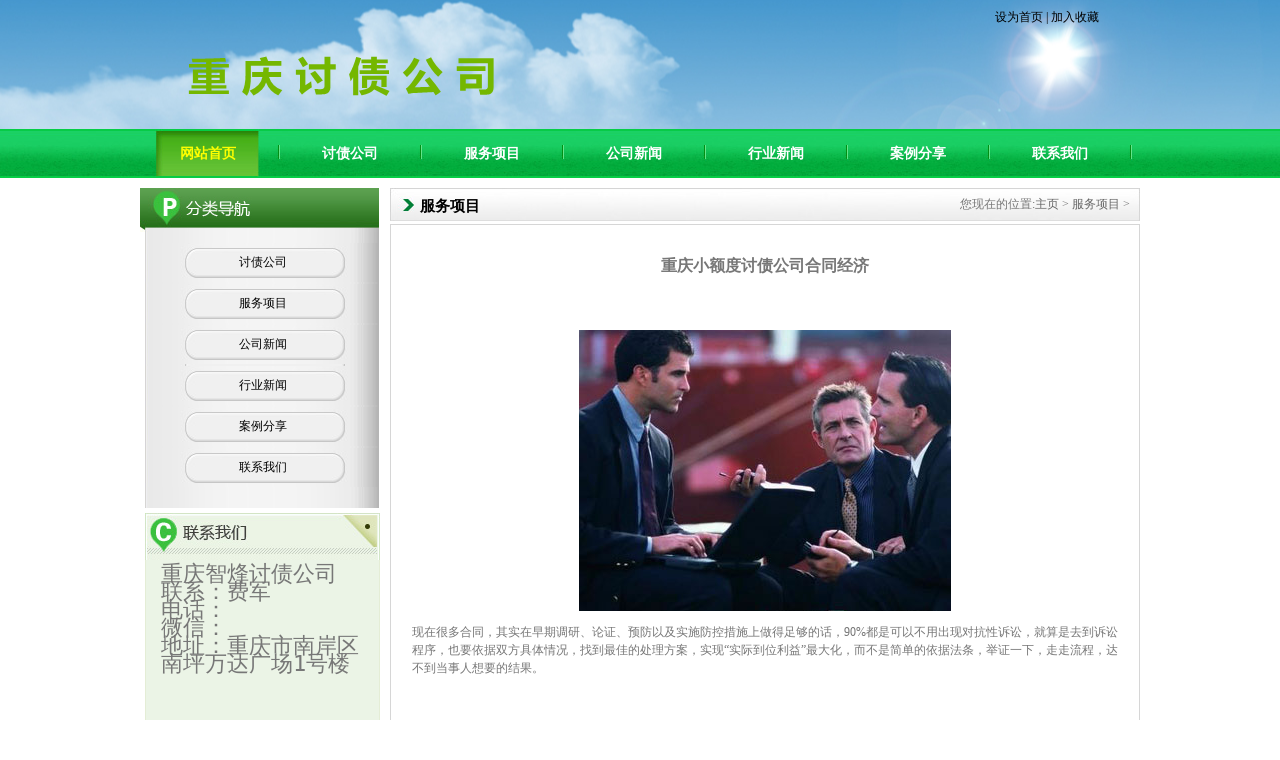

--- FILE ---
content_type: text/html
request_url: http://www.ncyhl.cn/pro/43.html
body_size: 5540
content:
<!DOCTYPE html PUBLIC "-//W3C//DTD XHTML 1.0 Transitional//EN" "http://www.w3.org/TR/xhtml1/DTD/xhtml1-transitional.dtd">
<html xmlns="http://www.w3.org/1999/xhtml">
<link href="/templets/default/style/style.css" rel="stylesheet" type="text/css">
<script type="text/javascript" src="/templets/default/style/jquery-1.8.0.min.js"></script>
<script type="text/javascript" src="/templets/default/style/jquery.jslides.js"></script>
<script type="text/javascript">
<!--
var timeout         = 3000;
var closetimer		= 0;
var ddmenuitem      = 0;

// open hidden layer
function mopen(id)
{	
	// cancel close timer
	mcancelclosetime();

	// close old layer
	if(ddmenuitem) ddmenuitem.style.visibility = 'hidden';

	// get new layer and show it
	ddmenuitem = document.getElementById(id);
	ddmenuitem.style.visibility = 'visible';

}
// close showed layer
function mclose()
{
	if(ddmenuitem) ddmenuitem.style.visibility = 'hidden';
}

// go close timer
function mclosetime()
{
	closetimer = window.setTimeout(mclose, timeout);
}

// cancel close timer
function mcancelclosetime()
{
	if(closetimer)
	{
		window.clearTimeout(closetimer);
		closetimer = null;
	}
}

// close layer when click-out
document.onclick = mclose; 
// -->
</script>
<head>
<meta http-equiv="Content-Type" content="text/html; charset=utf-8" />
<META content="合同,经济纠纷,现在,很多,合同纠纷,其,实在," name="keywords">
<META content="现在很多合同纠纷，其实在早期调研、论证、预防以及实施防控措施上做得足够的话，90%都是可以不用出现对抗性诉讼，就算是去到诉讼程序，也要依据双方具体情况，找到最佳的处理" name="description">
<title>重庆小额度讨债公司合同经济_重庆讨债公司-催债要债收账清债-智烽要账公司</title>
</head>
<body>
<div class="headerbj">
  <div class="header">
    <div class="logo"><img src="/templets/default/images/logo.png" width="648" height="70" alt="智烽讨债公司"/></div>
    <div class="swsy"><a href="/" class="more2" onclick="this.style.behavior='url(#default#homepage)';this.setHomePage('');">设为首页</a> | <a href="javascript:window.external.AddFavorite('', '重庆讨债公司-催债要债收账清债-智烽要账公司')" class="more2">加入收藏</a></div>
  </div>
</div>
<div class="caidanbj">
  <div class="caidan">
    <table height=49 border=0 cellpadding=0 cellspacing=0>
      <tr>
        <td align="center left top no-repeat;"><div class="menunow" style="width:100%;height:100%;right top no-repeat;"> <a href="/" class=menunow target="_self">网站首页</a></div></td>
        <td width=7 align="center" valign="middle"><img src="/templets/default/images/yl_05.jpg" width="6" height="49" alt="清欠"></td>
        
        <td align="center left top no-repeat;"><div class="menu" style="width:100%;height:100%; right top no-repeat;"> <a href="/about/"  class="menu" target="_self">讨债公司</a> </div></td>
        <td width=7 align="center" valign="middle"><img src="/templets/default/images/yl_05.jpg" width="6" height="49" alt="追债"/></td>
        
        <td align="center left top no-repeat;"><div class="menu" style="width:100%;height:100%; right top no-repeat;"> <a href="/pro/"  class="menu" target="_self">服务项目</a> </div></td>
        <td width=7 align="center" valign="middle"><img src="/templets/default/images/yl_05.jpg" width="6" height="49" alt="追债"/></td>
        
        <td align="center left top no-repeat;"><div class="menu" style="width:100%;height:100%; right top no-repeat;"> <a href="/news/"  class="menu" target="_self">公司新闻</a> </div></td>
        <td width=7 align="center" valign="middle"><img src="/templets/default/images/yl_05.jpg" width="6" height="49" alt="追债"/></td>
        
        <td align="center left top no-repeat;"><div class="menu" style="width:100%;height:100%; right top no-repeat;"> <a href="/hangye/"  class="menu" target="_self">行业新闻</a> </div></td>
        <td width=7 align="center" valign="middle"><img src="/templets/default/images/yl_05.jpg" width="6" height="49" alt="追债"/></td>
        
        <td align="center left top no-repeat;"><div class="menu" style="width:100%;height:100%; right top no-repeat;"> <a href="/case/"  class="menu" target="_self">案例分享</a> </div></td>
        <td width=7 align="center" valign="middle"><img src="/templets/default/images/yl_05.jpg" width="6" height="49" alt="追债"/></td>
        
        <td align="center left top no-repeat;"><div class="menu" style="width:100%;height:100%; right top no-repeat;"> <a href="/contact/"  class="menu" target="_self">联系我们</a> </div></td>
        <td width=7 align="center" valign="middle"><img src="/templets/default/images/yl_05.jpg" width="6" height="49" alt="追债"/></td>
        
    </table>
  </div>
</div>

<div align="center">
  <table width="1000" border="0" cellspacing="0" cellpadding="0" align="center">
    <tr>
      <td height="10"></td>
    </tr>
  </table>
  <table width="1000" border="0" cellspacing="0" cellpadding="0">
    <tr> <td width="250" align="center" valign="top" bgcolor="#FFFFFF"><table width="100%" border="0" cellspacing="0" cellpadding="0">
          <tr>
            <td><div class="cpdh">
                <div class="cpdhh1"></div>
                <div class="cpdhfl" style="padding-top:10px"> 
                  <table width="100%" border="0" cellspacing="0" cellpadding="3" class="class">
				  
                    <tr class="list2">
                      <td  class="class" width=100%><a href="/about/" class="class" target="_self">讨债公司</a></td>
                    </tr>
                    
                    <tr class="list2">
                      <td  class="class" width=100%><a href="/pro/" class="class" target="_self">服务项目</a></td>
                    </tr>
                    
                    <tr class="list2">
                      <td  class="class" width=100%><a href="/news/" class="class" target="_self">公司新闻</a></td>
                    </tr>
                    
                    <tr class="list2">
                      <td  class="class" width=100%><a href="/hangye/" class="class" target="_self">行业新闻</a></td>
                    </tr>
                    
                    <tr class="list2">
                      <td  class="class" width=100%><a href="/case/" class="class" target="_self">案例分享</a></td>
                    </tr>
                    
                    <tr class="list2">
                      <td  class="class" width=100%><a href="/contact/" class="class" target="_self">联系我们</a></td>
                    </tr>
                    
                  </table>
                </div>
              </div></td>
          </tr>
          <tr>
            <td align="left"><div class="lxwm" style="margin-top:15px;">
                <div class="lxwmh1"><img src="/templets/default/images/yl_40.jpg" width="235" height="47" alt="" /></div>
                <div class="lxwmtext"><span style="font-size:22px;"><tt>重庆智烽讨债公司</tt></span>
<div>
	<span style="font-size:22px;"><tt>联系：费军&nbsp;</tt></span></div>
<div>
	<span style="font-size:22px;"><tt>电话：</tt></span></div>
<div>
	<span style="font-size:22px;"><tt>微信：</tt></span></div>
<div>
	<span style="font-size:22px;"><tt>地址：重庆市南岸区南坪万达广场1号楼</tt></span></div>
</div>
              </div></td>
          </tr>
        </table></td>
      <td width="750" rowspan="2" align="left" valign="top" bgcolor="#FFFFFF"><table width="750" height="228" border="0" cellpadding="0" cellspacing="0">
          <tr>
            <td width="750" height="228" valign="top"><table width="750" height="33" border="0" align="center" cellpadding="0" cellspacing="0" background="/templets/default/images/navbg.jpg" style="background-repeat:no-repeat;">
                <tr>
                  <td valign="middle"><table width="100%" height="33"  border="0" cellpadding="0" cellspacing="0">
                      <tr>
                        <td width="4%"> </td>
                        <td width="20%" valign="top" class="nybiao">服务项目</td>
                        <td width="76%" align="right" valign="top" style="padding-right:10px; line-height:33px;">您现在的位置:<a href='/'>主页</a> > <a href='/pro/'>服务项目</a> > </td>
                      </tr>
                    </table></td>
                </tr>
              </table>
              <table width="100%" border="0" cellspacing="5" cellpadding="0" height="597" style="border:1px #d6d6d6 solid;">
                <tr>
                  <td height="587" valign="top"><table cellspacing="1" cellpadding="0" width="100%" border="0">
                      <tbody>
                        <tr align="center">
                          <td height="70"><div align="center" class="STYLE1">重庆小额度讨债公司合同经济</div></td>
                        </tr>
                      </tbody>
                    </table>
                    <table height="508" cellspacing="1" cellpadding="0" width="100%" border="0">
                      <tbody>
                        <tr valign="top">
                          <td class="newscon" height="506" id="con2"><span class="cpintro">
                            <p align="center"> <img alt="" src="/uploads/190306/014.jpg" /> </p>
                            <p align="center"><p>
	现在很多合同，其实在早期调研、论证、预防以及实施防控措施上做得足够的话，90%都是可以不用出现对抗性诉讼，就算是去到诉讼程序，也要依据双方具体情况，找到最佳的处理方案，实现&ldquo;实际到位利益&rdquo;最大化，而不是简单的依据法条，举证一下，走走流程，达不到当事人想要的结果。</p>
<p>
	&nbsp;</p>
<p>
	比如在当事人合同法务的服务过程中，力图通过对当事人的法律意识的培训和循序渐进的诱导，让当事人在政策风险、系统风险、管理风险、实施风险、非常规法律风险及灰色地带风险等等方面尽量减少意识盲区、划出红线地带，充分的利用程序合法和证据合法的前提下，减少漏洞，完善实务运作，完善、规范相关流程，树立证据意识。尤其是出现的时候，临危不乱，尽快完善有关证据链，在面对、司法机关、对方当事人甚至专业机构还有新闻媒体的多重压力下，降低风险，降低社会负面影响和经济损失，通过充分斡旋，减少经济损失、高效处置。</p>
<p>
	合同经济</p>
<p>
	公司顾问广州律师团对业务实施专业梳理，分工合作，主要服务有下列&ldquo;四类&rdquo;情形：</p>
<p>
	&nbsp;</p>
<p>
	一、非诉讼合同风险工作</p>
<p>
	结合客观实际，充分了解国际及国内的最新局面，在当事人签订合同前对于政策风险（国际政局、风险、战乱风险、国内政策、立法趋势）、系统风险（金融市场、汇率变化、经济危机、经济增长下滑）、管理风险（财务管理、人员管理、运营管理）、实施风险（对方资信调查、行业门槛）、非常规法律风险（环保、消防、政策变化）及灰色地带风险（周边环境、人文迷信、社会组织、、）作出一些列风险评估。让当事人在合同签订的时候，对未来可能性风险有一定掌握，结合自己的风险承受能力，作出最佳决策参考。 发生之后，诉讼并非唯一途径，诉讼前大量的非诉讼工作，比讼程序工作量更大，更加耗时耗力，但却实施效果更好。</p>
<p>
	&nbsp;</p>
<p>
	我们主要对下列合同提供非诉讼风险防控服务：</p>
<p>
	1、买卖合同，包括工矿产品购销合同、农副产品购销合同、国际货物买卖合同等；</p>
<p>
	2、借款合同，包括各类长短期限的民间或商业借款合同；</p>
<p>
	3、建设工程合同，包括建设勘察设计合同、建筑安装工程合同、建筑装饰等；</p>
<p>
	4、房地产合同，包括房地产买卖、租赁合同，土地位用权转让合同等；</p>
<p>
	5、供用电合同，包括供用电、气、水、热力等合同；</p>
<p>
	6、赠与合同，包括馈赠合同、遗赠合同等；</p>
<p>
	7、租赁合同；</p>
<p>
	8、融资租赁合同，含融资租赁关系中买卖合同。</p>
<p>
	9、承揽合同，包括来料加工合同、来件加工合同、补偿贸易合同等；</p>
<p>
	10、运输合同，包括水路、铁路、陆路、运输合同；</p>
<p>
	11、技术合同，包括技术开发(委托开发和合作开发)合同，技术转让(专利技术转让和非专利技术转让、专利技术实施许可)合同，技术咨询合同，技术服务合同等；</p>
<p>
	12、保管合同；</p>
<p>
	13、仓储合同；</p>
<p>
	14、委托合同；</p>
<p>
	15、行纪合同；</p>
<p>
	16、居问合同；</p>
<p>
	17、保险合同，包括财产保险合同、人寿保险合同等。</p>
<p>
	18、合同，包括保证合同、抵押合同，质押合同，留置合同等；</p>
<p>
	19、承包经营合同，包括农村承包经营合同等；</p>
<p>
	20、劳动合同，包括雇佣合同、集体劳动合同、涉外劳务合同等；</p>
<p>
	21、知识产权合同，包括专利合同、商标合同，著作权合同等；</p>
<p>
	22、中外合资经营企业合同，中外合作企业合同、中外合作勘探开发自然资源合同；</p>
<p>
	23、合伙合同，含一般合伙合同及隐名合伙合同；</p>
<p>
	24、其他合同，如培训合同、贴现合同、储蓄合同、影视合同、合同等。</p>
<p>
	&nbsp;</p>
<p>
	二、合同诉讼</p>
<p>
	我顾问律师团专门成立了风险高发的工作组对应研究和服务&ldquo;买卖合同、借款合同、房地产合同、建设工程合同&rdquo;，对于诉讼前原因、当事双方利弊、双方利益风险、证据收集及完善、和解可能性及利益最大化策略进行专业分析，根据诉讼前的准备工作进行诉讼中的策略把握、诉讼及答辩方案、诉讼程序实施，并且特备注重诉讼后的结果，以实际效益最大化为宗旨。</p>
<p>
	&nbsp;</p>
<p>
	&nbsp;</p>
<p>
	三、合同犯罪实务工作</p>
<p>
	我顾问合同犯罪实务专家委针对保护企业管理者和个人投资者，在经营当中不慎涉及合同犯罪和，经济合同往往容易与合同相混淆，有的案件确实是甚至连*门都难以作出准确区分在，但是有些属于因为对法律理解不够透彻，风险防范措施不够，专家委针对企业特性提出针对性的&ldquo;风险防控、监督&rdquo;及经营中&ldquo;合规性制度建设和抽查&rdquo;办法，做到防未病或者将病根扼杀在初期。</p>
<p>
	&nbsp;</p>
<p>
	四、常年法律顾问工作</p>
<p>
	重庆要账公司顾问法律顾问工作方针:事前参谋，事中监控，事后补救，预防为主。</p>
</p>
                            </span><br>
                            上一篇：<a href='/pro/42.html'>重庆有名的讨债公司工程款追收</a> <br/>
                            下一篇：没有了 <br/></td>
                        </tr>
                      </tbody>
                    </table></td>
                </tr>
              </table></td>
          </tr>
        </table></td>
    </tr>
  </table>
</div>
<table width="1000" border="0" cellspacing="0" cellpadding="0" align="center">
  <tr>
    <td height="10"></td>
  </tr>
</table>
<div class=dibu>
  <div class=yqlj>
    <table  border="0" cellspacing="1" cellpadding="2">
      <td align=center width="950" height="50" style="line-height:50px;"> </td>
      </tr>
    </table>
    <table border="0" cellspacing="0" cellpadding="0">
      <tr align="center">
        <td width="120"><a href="http://www.ncyhl.cn/quanguodiqu/" class="more">全国地区讨债公司</a></td>
      </tr>
    </table>
  </div>
  <div class=bqxx>
    <p> </p>
  </div>
  <div class=jsq>
  </div>
  <div class=erweima><img alt="" src="/templets/default/images/yl_49.jpg" width=632 height=91 /></div>
</div>
</body>
</html>

--- FILE ---
content_type: text/css
request_url: http://www.ncyhl.cn/templets/default/style/style.css
body_size: 4395
content:
/* ֯��58��dede58.com������õ�֯����վģ��������վ */
/* ==ȫ������== */

BODY {
	margin-left: 0px;
	margin-top: 0px;
	margin-right: 0px;
	margin-bottom: 0px;
	background-repeat: repeat-x;
	background-position: center top;
	background-color: #FFFFFF;
}
TD {
	color: #777777;
	font-size: 12px;
	line-height: 150%;
}
SELECT {
	color: #777777;
	FONT-SIZE: 12px;
	HEIGHT: 20px;
}
A {
	text-decoration: none;
}
A:link {
	color: #666666;
}
A:visited {
	color: #666666;
}
A:active {
	color: #666666;
}
A:hover {
	color: #ff6611
}
li {
	line-height: 30px
}
li.fang {
	background-repeat: repeat-x;
	text-decoration: none;
}
li.fang2 {
	background-repeat: repeat-x;
	text-decoration: none;
}
ul {
	MARGIN: 0px 5px 0px 25px
}
ul.fang {
	LIST-STYLE-TYPE: square
}
.INPUT {
	color: #777777;
	font-size: 12px;
	height: 20px;
	padding: 3px;
	border: 1px #555555 solid;
}
.TEXTAREA {
	color: #777777;
	font-size: 12px;
	padding: 3px;
	border: 1px #555555 solid;
}
.button {
	color: #333333;
	font-size: 12px;
	border: 1px outset
}
/* ==ԭ��CSS== */


.hei12 {
	font-size: 12px;
	font-weight: normal;
	color: #000000;
	text-decoration: none;
	font-family: "����";
}
.bai12 {
	font-size: 14px;
	font-weight: normal;
	color: #ffffff;
	text-decoration: none;
	font-family: "microsoft yahei";
	line-height: 24px;
}
.nybj {
	background-color: #FFFFFF;
	background-repeat: repeat-x;
	background-position: top;
}
.nybiao {
	color: #000000;
	font-size: 15px;
	line-height: 36px;
	font-weight: bold;
	text-decoration: none;
	font-family: "microsoft yahei";
}
/* ==��Ŀ�˵���ʽ== */

.menu {
	width: 135px;
	display: block;
	font-weight: bold;
}
A.menu {
	color: #ffffff;
	font-size: 14px;
	text-decoration: none;
	line-height: 49px;
	display: block;
	text-align: center;
}
A.menu:link {
	color: #ffffff;
	display: block;
	text-align: center;
}
A.menu:visited {
	color: #ffffff;
	display: block;
	text-align: center;
}
A.menu:active {
	color: #ffffff;
	display: block;
	text-align: center;
}
A.menu:hover {
	color: #ffff00;
	background: url(../images/yl_04.jpg) no-repeat top center;
	display: block;
	height: 49px;
	text-align: center;
}
.menunow {
	width: 135px;
	white-space: nowrap;
	font-weight: bold;
}
A.menunow {
	color: #ffff00;
	font-size: 14px;
	text-decoration: none;
	line-height: 49px;
	display: block;
	text-align: center;
}
A.menunow:link {
	color: #ffff00;
	background: url(../images/yl_04.jpg) no-repeat top center;
	display: block;
	height: 49px;
	text-align: center;
}
A.menunow:visited {
	color: #ffff00;
	background: url(../images/yl_04.jpg) no-repeat top center;
	display: block;
	height: 49px;
	text-align: center;
}
A.menunow:active {
	color: #ffff00;
	background: url(../images/yl_04.jpg) no-repeat top center;
	display: block;
	height: 49px;
	text-align: center;
}
A.menunow:hover {
	color: #ffff00;
	background: url(../images/yl_04.jpg) no-repeat top center;
	display: block;
	height: 49px;
	text-align: center;
}
.btmenu {
	color: #000000;
	font-size: 13px;
	line-height: 150%;
	text-decoration: none;
	font-family: "microsoft yahei";
}
A.btmenu:link {
	color: #000000;
	font-family: "microsoft yahei";
}
A.btmenu:visited {
	color: #000000;
	font-family: "microsoft yahei";
}
A.btmenu:active {
	color: #000000;
	font-family: "microsoft yahei";
}
A.btmenu:hover {
	color: #446a00;
	font-family: "microsoft yahei";
}
.smenu {
	color: #ffffff;
	font-size: 12px;
	line-height: 150%;
	text-decoration: none
}
A.smenu:link {
	color: #ffffff;
}
A.smenu:visited {
	color: #ffffff;
}
A.smenu:active {
	color: #ffffff;
}
A.smenu:hover {
	color: #ffffff;
}
.smenuv {
	color: #000000;
	font-size: 12px;
	text-decoration: none;
	font-family: "microsoft yahei";
	height: 40px;
	width: 239px;
}
td.smenuv {
	border: 0px #dddddd solid
}
A.smenuv:link {
	color: #000000;
	background-image: url(../images/yl_28.png);
	background-position: center;
	background-repeat: no-repeat;
	height: 40px;
	width: 239px;
	font-family: "microsoft yahei";
}
A.smenuv:visited {
	color: #000000;
	background-image: url(../images/yl_28.png);
	background-position: center;
	background-repeat: no-repeat;
	height: 40px;
	width: 239px;
	font-family: "microsoft yahei";
}
A.smenuv:active {
	color: #000000;
	background-image: url(../images/yl_28.png);
	background-position: center;
	background-repeat: no-repeat;
	height: 40px;
	width: 239px;
	font-family: "microsoft yahei";
}
A.smenuv:hover {
	color: #000000;
	background-image: url(../images/yl_28.png);
	background-position: center;
	background-repeat: no-repeat;
	height: 40px;
	width: 239px;
	font-family: "microsoft yahei";
}
/* ==ҳ�ڵ�����ʽ== */

.nav {
	color: #777777;
	font-size: 12px;
}
td.nav {
	padding-left: 5px
}
/* ==������ʽ== */

td.title {
	background: #eeeeee
}
td.con {
	background: #ffffff
}
.table {
	border: 1px #dddddd solid
}
.tablemenu {
	color: #555555;
	BORDER-RIGHT: #cccccc 1px solid;
	BORDER-TOP: #cccccc 1px solid;
	BORDER-LEFT: #cccccc 1px solid;
	background: #eeeeee
}
.line {
	background: #dddddd
}
/* ==������ʽ== */

.list {
BACKGROUND-COLOR: expression((this.sectionRowIndex%2==0)?'#f5f5f5':'#ffffff');
	font-size: 14px;
}
.list2 {
BACKGROUND-COLOR: expression((this.sectionRowIndex%2==0)?'#ffffff':'#ffffff');
	font-size: 14px;
}
/* =={#lanTitle#}�б���ʽ== */

.tList {
	color: #666666;
	line-height: 22px;
	font-size: 12px;
	text-decoration: none;
}
.tList1 {
	color: #444444;
	line-height: 100%;
	font-size: 12px
}
a.tList {
	font-size: 12px;
	text-decoration: none;
	line-height: 22px;
}
a.tList:link {
	color: #666666;
	line-height: 22px;
	text-decoration: none;
}
a.tList:visited {
	color: #666666;
	line-height: 22px;
	text-decoration: none;
}
a.tList:active {
	color: #666666;
	line-height: 22px;
	text-decoration: none;
}
a.tList:hover {
	color: #ff6611;
	line-height: 22px;
	text-decoration: underline;
}
/* ==ͼƬ�б���ʽ== */

td.piclist {
}
div.piclist {
	border: 3px #b7d3a1 solid;
	width: 140px;
	height: 110px;
	margin-right: 15px;
}
a.pictitle {
	color: #666666;
	font-size: 12px;
	line-height: 26px
}
div.pictitle {
	text-align: center;
}
/* ==����������ʽ== */

a.more {
	font-size: 12px;
	;
	text-decoration: none;
}
a.more:link {
	color: #555555;
}
a.more:visited {
	color: #555555;
}
a.more:active {
	color: #555555;
}
a.more:hover {
	color: #ff6611;
}
a.more2 {
	font-size: 12px;
	;
	text-decoration: none;
}
a.more2:link {
	color: #000000;
}
a.more2:visited {
	color: #000000;
}
a.more2:active {
	color: #000000;
}
a.more2:hover {
	color: #ff6611;
}
/* ==���Ͳ˵���ʽ== */

.dtree {
	color: #555555;
	font-size: 12.00px;
	white-space: nowrap;
}
.dtree img {
	border: 0px;
	vertical-align: middle;
}
.dtree a {
	color: #555555;
	font-size: 12.00px;
	TEXT-DECORATION: none
}
.dtree a.node {
	color: #555555;
	white-space: nowrap;
	padding: 1px 2px 1px 2px;
	TEXT-DECORATION: none
}
.dtree a.nodeSel {
	color: #555555;
	font-size: 12.00px;
	white-space: nowrap;
	padding: 1px 2px 1px 2px;
	TEXT-DECORATION: none
}
.dtree a.node:hover {
	color: #555555;
	font-size: 12.00px;
	TEXT-DECORATION: none
}
.dtree a.nodeSel:hover {
	color: #555555;
	font-size: 12.00px;
	TEXT-DECORATION: none
}
.dtree a.nodeSel {
	background-color: #cfdfef;
	font-size: 12.00px;
}
.dtree .clip {
	overflow: hidden;
}
/* ==��ҳ��ʽ== */

.pagesinfo {
	color: #555555;
	font-size: 12px;
}
.pagesnow {
	color: #D07E36;
	font-size: 14px;
	text-decoration: none
}
.pages {
	color: #777777;
	font-size: 14px;
	text-decoration: none
}
/* ==����Ƶ�������б���ʽ== */

td.newsquery {
	height: 30px
}
.newsquery {
	color: #777777;
	line-height: 150%;
	font-size: 12px
}
a.newsquery {
	color: #777777;
	line-height: 150%;
	font-size: 12px;
	text-decoration: none
}
a.newsquery:link {
	color: #777777;
}
a.newsquery:active {
	color: #777777;
}
a.newsquery:visited {
	color: #777777;
}
a.newsquery:hover {
	color: #ff6611;
}
.newsquerytitle {
	border: 1px #eeeeee solid;
	background: #f0f0f0
}
.newsquerytime {
	color: #555555;
	font-size: 12px
}
/* ==����Ƶ��������ʽ== */

.newstitle {
	color: #333333;
	font-size: 18px;
	font-weight: bold
}
.newsinfo {
	background: #f0f0f0;
	color: #555555;
	font-size: 12px;
}
.newscon {
	color: #777777;
	font-size: 14px;
	line-height: 160%;
	padding: 15px
}
/* ==һ�������б���ʽ== */

.class {
	color: #000000;
	background-image: url(../images/yl_28.png);
	background-position: center;
	background-repeat: no-repeat;
	height: 35px;
	width: 238px;
	font-family: "microsoft yahei";
}
a.class {
	color: #000000;
	background-image: url(../images/yl_28.png);
	background-position: center;
	background-repeat: no-repeat;
	height: 35px;
	width: 238px;
	font-family: "microsoft yahei";
}
a.class:link {
	color: #000000;
	background-image: url(../images/yl_28.png);
	background-position: center;
	background-repeat: no-repeat;
	height: 35px;
	width: 238px;
	font-family: "microsoft yahei";
}
a.class:visited {
	color: #000000;
	background-image: url(../images/yl_28.png);
	background-position: center;
	background-repeat: no-repeat;
	height: 35px;
	width: 238px;
	font-family: "microsoft yahei";
}
a.class:hover {
	color: #3c8330;
	background-image: url(../images/yl_28.png);
	background-position: center;
	background-repeat: no-repeat;
	height: 35px;
	width: 238px;
	font-family: "microsoft yahei";
}
table.class {
	border: 0px #dddddd solid
}
td.class {
	padding-left: 10px
}
/* ==���������б���ʽ== */

table.bigclass {
	border: 1px #dddddd solid
}
td.bigclass {
	background: #eeeeee;
	padding-left: 10px;
	height: 25px
}
.bigclass {
	color: #777777;
	font-size: 12px;
	line-height: 150%
}
a.bigclass {
	color: #777777;
	font-weight: bold;
	line-height: 150%;
	text-decoration: none
}
a.bigclass:link {
	color: #777777;
}
a.bigclass:visited {
	color: #777777;
}
a.bigclass:actived {
color:#777777;
}
a.bigclass:hover {
	color: #ff6611;
}
table.smallclass {
	border: 0px #dddddd solid
}
td.smallclass {
	background: #f7f7f7;
	padding-left: 10px;
	height: 18px
}
.smallclass {
	color: #555555;
	font-size: 12px;
	line-height: 150%
}
a.smallclass {
	color: #555555;
	line-height: 150%;
	text-decoration: none
}
a.smallclass:link {
	color: #555555;
}
a.smallclass:visited {
	color: #555555;
}
a.smallclass:actived {
color:#555555;
}
a.smallclass:hover {
	color: #ff6611;
}
/* ==����Ƶ����ʽ== */

td.downquery {
	height: 22px
}
.downquery {
	color: #777777;
	line-height: 150%;
	font-size: 12px
}
a.downquery {
	color: #777777;
	line-height: 150%;
	font-size: 12px;
	text-decoration: none
}
a.downquery:link {
	color: #777777;
}
a.downquery:active {
	color: #777777;
}
a.downquery:visited {
	color: #777777;
}
a.downquery:hover {
	color: #ff6611;
}
.downquerytitle {
	border: 1px #eeeeee solid;
	background: #f0f0f0
}
.downquerytime {
	color: #555555;
	font-size: 12px
}
.downpropname {
	color: #555555;
	font-size: 12px;
	background: #dddddd
}
.downprop {
	color: #555555;
	font-size: 12px;
	padding-left: 10px;
	background: #f0f0f0
}
.downintro {
	color: #777777;
	font-size: 12px;
	line-height: 150%;
}
/* ==ͼ��Ƶ����ʽ== */

.cpline {
	background: #dddddd
}
td.cpquery {
	background: #ffffff;
}
div.cpquery {
	border: 1px #eeeeee solid;
	padding: 5px;
	background: #ffffff;
}
a.cpquerytitle {
	color: #777777;
	font-size: 12px;
	line-height: 26px
}
div.cpquerytitle {
	border: 1px #eeeeee solid;
	padding: 2px;
	background: #f7f7f7
}
.cppropname {
	color: #555555;
	font-size: 12px;
	background: #dddddd
}
.cpprop {
	color: #555555;
	font-size: 12px;
	padding-left: 10px;
	background: #f0f0f0
}
.cpintro {
	color: #777777;
	font-size: 12px;
	line-height: 150%;
}
/* ==��ʾ��Ϣ��ʽ== */

.notic {
	font-size: 12px;
	color: #777777
}
.noticerr {
	font-size: 12px;
	color: #ff6600
}
.noticlink {
	font-size: 12px;
	color: #ff6600
}
/* ==��ԱƵ����ʽ== */

.mustfill {
	color: #ff0000;
	font-size: 14px;
}
.memberinfo {
	color: #555555;
}
/* ==������ʽ== */

td.bbsquery {
	height: 23px
}
.bbsquery {
	color: #777777;
	line-height: 150%;
	font-size: 12px
}
a.bbsquery {
	color: #777777;
	line-height: 150%;
	font-size: 12px;
	text-decoration: none
}
a.bbsquery:link {
	color: #777777;
}
a.bbsquery:active {
	color: #777777;
}
a.bbsquery:visited {
	color: #777777;
}
a.bbsquery:hover {
	color: #ff6611;
}
.bbsquerytitle {
	border: 1px #eeeeee solid;
	background: #f0f0f0
}
.bbsquerytime {
	color: #555555;
	font-size: 12px
}
.bbstitle {
	background: #eeeeee
}
.bbscon {
	background: #ffffff
}
.bbstable {
	background: #dddddd;
}
.bbsline {
	background: #dddddd
}
/* ==ȫվ������ʽ== */

.searchtitle {
	color: #777777;
	font-size: 14px;
	line-height: 32px
}
a.searchtitle {
	color: #777777;
	font-size: 14px;
	line-height: 32px
}
.searchbody {
	color: #333333;
	font-size: 13px;
	line-height: 18px;
	height: 60px
}
.searchtime {
	color: #555555;
}
.headerbj {
	height: 129px;
	background: url(../images/topbj.jpg) center;
}
.header {
	width: 1000px;
	height: 129px;
	margin: 0 auto;
}
.logo {
	width: 684px;
	height: 70px;
	margin-top: 40px;
	margin-left: 10px;
	float: left;
}
.swsy {
	width: 125px;
	height: 35px;
	line-height: 35px;
	float: right;
	margin-right: 20px;
	font-family: "����";
	font-size: 12px;
}
.caidanbj {
	height: 49px;
	background: url(../images/yl_06.jpg);
}
.caidan {
	width: 1000px;
	height: 49px;
	line-height: 49px;
	margin: 0 auto;
}
.bannerbj {
	height: 450px;
	background: url(../images/bannerbj.jpg) center;
}
.banner {
	width: 1124px;
	height: 450px;
	margin: 0 auto;
}
.bannerdi {
	height: 15px;
	background: url(../images/yl_10.jpg) repeat-x;
}
.mainbj {
	height: 695px;
	background: url(../images/xiabj.jpg) repeat-x;
}
.main1 {
	width: 1000px;
	margin: 0 auto;
	height: 310px;
	padding-top: 6px;
}
.cpdh {
	width: 239px;
	height: 310px;
	float: left;
	margin-right: 10px;
}
.cpdhh1 {
	width: 239px;
	height: 44px;
	background: url(../images/yl_13.jpg);
}
.cpdhfl {
	width: 239px;
	background: url(../images/yl_24.png) right repeat-y;
	height: 266px;
	text-align: center;
}
.cpdh0 {
	width: 239px;
	height: 384px;
	float: left;
	margin-right: 10px;
}
.cpdhfl0 {
	width: 239px;
	background: url(../images/yl_24.png) right repeat-y;
	height: 340px;
	text-align: center;
}
.gsjj {
	width: 458px;
	height: 310px;
	float: left;
	margin-right: 10px;
	background: #f5faf6;
}
.qgxx {
	width: 280px;
	height: 310px;
	float: right;
	background: #f5faf6;
}
.qgxxh1 {
	width: 278px;
	height: 34px;
	border-bottom: 3px solid #5aa24e;
	border-top: 1px solid #e4edd6;
	border-right: 1px solid #e4edd6;
	border-left: 1px solid #e4edd6;
}
.miaomu {
	width: 100px;
	height: 34px;
	line-height: 34px;
	float: left;
	font-family: "΢���ź�";
	font-size: 14px;
	padding-left: 10px;
}
.gengduo {
	width: 40px;
	height: 34px;
	float: right;
	font-size: 12px;
	line-height: 34px;
}
.qgxxlist {
	width: 268px;
	height: 262px;
	border-right: 1px solid #e4edd6;
	border-left: 1px solid #e4edd6;
	border-bottom: 1px solid #e4edd6;
	padding: 5px;
}
.main2 {
	width: 1000px;
	margin: 10px auto;
	height: 365px;
}
.lxwm {
	width: 235px;
	height: 360px;
	float: left;
	background: #ebf4e6;
	margin-right: 10px;
	margin-left: 5px;
}
.lxwmh1 {
	width: 235px;
	height: 47px;
}
.lxwmtext {
	width: 213px;
	height: 302px;
	border-right: 1px solid #e4edd6;
	border-left: 1px solid #e4edd6;
	border-bottom: 1px solid #e4edd6;
	padding: 5px 5px 5px 15px;
}
.cpzs {
	width: 747px;
	height: 360px;
	float: right;
	background: #ebf4e6;
}
.cpzsh1 {
	width: 747px;
	height: 47px;
}
.cpzscp {
	width: 735px;
	height: 313px;
	border-right: 1px solid #e4edd6;
	border-left: 1px solid #e4edd6;
	border-bottom: 1px solid #e4edd6;
	padding: 5px;
}
.cptu {
	width: 730px;
	height: 150px;
	margin: 0 auto;
}
.dibu {
	width: 1000px;
	height: 150px;
	margin: 0 auto;
}
.yqlj {
	width: 993px;
	height: 50px;
	border: 1px solid #e4edd6;
	background: #ebf4e6;
	clear: both;
	margin-left: 5px;
	line-height: 50px;
	font-family: "����";
	font-size: 14px;
}
.bqxx {
	width: 240px;
	height: 101px;
	line-height: 26px;
	float: left;
	margin-left: 10px;
	padding-top: 10px;
	font-family: "����";
	font-size: 12px;
}
.jsq {
	width: 100px;
	height: 31px;
	float: left;
	padding-top: 70px;
}
.erweima {
	width: 632px;
	height: 91px;
	float: right;
	margin-top: 8px;
}
/*  tab   */
.nTab {
	width: 458px;
	height: 310px;
	border-left: 1px solid #e4edd6;
	border-right: 1px solid #e4edd6;
	border-bottom: 1px solid #e4edd6;
}
.nTab .TabTitle {
	width: 458px;
	clear: both;
	overflow: hidden;
	height: 34px;
	line-height: 30px;
	border-bottom: #5aa24e 3px solid;
	background: #f7faf3;
	border-left: 1px solid #e4edd6;
	border-right: 1px solid #e4edd6;
	border-top: 1px solid #e4edd6;
}
.nTab .TabTitle ul {
	border: 0;
	margin: 0;
	list-style-type: none;
	float: left;
}
.nTab .TabTitle li {
	float: left;
	cursor: pointer;
	list-style-type: none;
	text-align: center;
	font-family: "΢���ź�", "����", Arial;
	font-size: 14px;
}
.active {
	width: 91px;
	height: 30px;
	color: #fff000;
	background: url(../images/yl_16.jpg) left bottom no-repeat;
	margin-right: 2px;
	list-style-type: none;
	float: left;
}
.normal {
	width: 91px;
	height: 30px;
	color: #333333;
	background: url(../images/yl_18.jpg) left bottom no-repeat;
	margin-right: 2px;
	list-style-type: none;
	float: left;
}
.nTab .TabTitle .TabMore {
	width: 40px;
	height: 30px;
	float: right;
	display: inline;
	padding-right: 8px;
	font-size: 12px;
}
.nTab .TabTitle .TabMore .more {
	margin-right: 5px;
	margin-top: 14px;
	display: inline;
	font-size: 12px;
}
.nTab .TabContent {
	width: 458px;
	height: 310px;
}
.none {
	display: none;
}
.w378 {
	width: 448px;
	height: 300px;
	overflow: hidden;
	margin: 0 auto;
	padding: 5px;
}
.none {
	display: none;
}
.w378 .bdd li {
	text-align: left;
	list-style-type: none;
}
.w378 .bdd li a {
	float: left;
}
/*ѡ�2*/
#Tab2 {
	width: 459px;
	height: 310px;
	margin: 0px;
	padding: 0px;
	margin: 0 auto;
	border-left: 1px solid #e4edd6;
	border-right: 1px solid #e4edd6;
	border-bottom: 1px solid #e4edd6;
}
/*�˵�class*/
.Menubox {
	width: 459px;
	height: 34px;
	border-bottom: #5aa24e 3px solid;
	background: url(../images/sy_04.jpg);
	font-size: 14px;
}
.Menubox ul {
	margin: 0px;
	padding: 0px;
}
.Menubox li {
	float: left;
	display: block;
	cursor: pointer;
	width: 91px;
	text-align: center;
	color: #949694;
	font-weight: bold;
	line-height: 35px;
}
.Menubox li.hover {
	width: 91px;
	height: 34px;
	color: #fff000;
	background: url(../images/yl_16.jpg) bottom center no-repeat;
	margin-right: 2px;
	list-style-type: none;
	float: left;
}
.Contentbox {
	clear: both;
	margin-top: 0px;
	border-top: none;
	height: 267px;
	text-align: left;
	padding-top: 8px;
	padding-left: 5px;
	padding-right: 5px;
	width: 448px;
}
#full-screen-slider {
	POSITION: relative;
	WIDTH: 100%;
	HEIGHT: 450px;
	CLEAR: both
}
#slides {
	POSITION: relative;
	PADDING-BOTTOM: 0px;
	LIST-STYLE-TYPE: none;
	MARGIN: 0px;
	PADDING-LEFT: 0px;
	WIDTH: 100%;
	PADDING-RIGHT: 0px;
	DISPLAY: block;
	HEIGHT: 450px;
	CLEAR: both;
	LIST-STYLE-IMAGE: none;
	PADDING-TOP: 0px
}
#slides LI {
	POSITION: absolute;
	PADDING-BOTTOM: 0px;
	LIST-STYLE-TYPE: none;
	MARGIN: 0px;
	PADDING-LEFT: 0px;
	WIDTH: 100%;
	PADDING-RIGHT: 0px;
	DISPLAY: block;
	HEIGHT: 100%;
	CLEAR: both;
	LIST-STYLE-IMAGE: none;
	PADDING-TOP: 0px;
	LEFT: 0px
}
#pagination {
	Z-INDEX: 9999;
	POSITION: absolute;
	PADDING-BOTTOM: 0px;
	LIST-STYLE-TYPE: none;
	MARGIN: 0px;
	PADDING-LEFT: 0px;
	PADDING-RIGHT: 0px;
	DISPLAY: block;
	CLEAR: both;
	TOP: 400px;
	LIST-STYLE-IMAGE: none;
	PADDING-TOP: 0px;
	LEFT: 50%
}
#pagination LI {
	LIST-STYLE-TYPE: none;
	WIDTH: 10px;
	DISPLAY: block;
	BACKGROUND: #fff;
	FLOAT: left;
	HEIGHT: 10px;
	MARGIN-LEFT: 15px;
	CLEAR: both;
	LIST-STYLE-IMAGE: none;
	border-radius: 10px
}
#pagination LI A {
	TEXT-INDENT: -9999px;
	MARGIN: 10px;
	WIDTH: 10px;
	DISPLAY: block;
	HEIGHT: 100%;
	CLEAR: both;
	float: left;
}
#pagination LI.current {
	BACKGROUND: #0092ce;
	CLEAR: both
}
.STYLE1 {
	font-size: 16px;
	font-family: "����";
	font-weight: bold;
}
